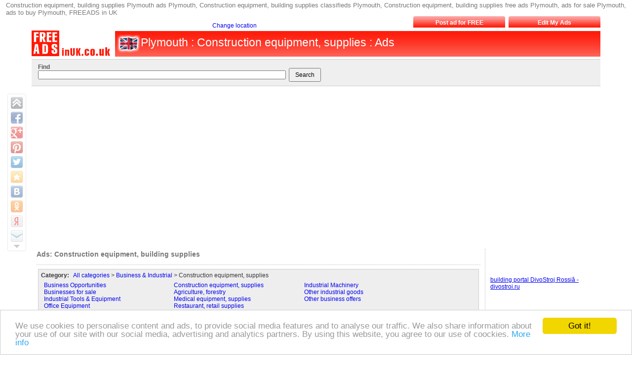

--- FILE ---
content_type: text/html; charset=UTF-8
request_url: http://plymouth.freeadsinuk.co.uk/en-i-classifieds-i-category-i-construction-equipment-i-p.html
body_size: 8186
content:

<?xml version="1.0" encoding="utf-8"?>
<!DOCTYPE html PUBLIC "-//W3C//DTD XHTML 1.1//EN" "http://www.w3.org/TR/xhtml11/DTD/xhtml11.dtd">
<html lang="en">
<head>
<title>Construction equipment, building supplies Plymouth ads Plymouth, Construction equipment, building supplies classifieds Plymouth, Construction equipment, building supplies free ads Plymouth, ads for sale Plymouth, ads to buy Plymouth, FREEADS in UK</title>
<meta name="description" content="Free classifieds Construction equipment, building supplies Plymouth, free ads for sale Construction equipment, building supplies Plymouth, ads to buy Plymouth, ads to rent in Plymouth, for sale Plymouth. Construction equipment, building supplies Plymouth ads Plymouth, Construction equipment, building supplies classifieds Plymouth, Construction equipment, building supplies free ads Plymouth, ads for sale Plymouth, ads to buy Plymouth, FREEADS in UK"/>
<meta name="keywords" content="Construction equipment, building supplies, Plymouth, Plymouth classifieds, Plymouth ads, Plymouth classified ads, for sale Plymouth,  Plymouth free ads,  classifieds, ads, classified ads, for sale, free ads, buy, to buy, rent"/>
<meta name="title" content="Construction equipment, building supplies Plymouth ads Plymouth, Construction equipment, building supplies classifieds Plymouth, Construction equipment, building supplies free ads Plymouth, ads for sale Plymouth, ads to buy Plymouth, FREEADS in UK" /> 
<meta name="publisher" content="ABTSolutions.net"/>
<meta name="author" content="ABTSolutions.net"/>
<meta name="copyright" content="FREEADS in UK" />
<meta name="Classification" content="General" />
<meta name="rating" content="General" />
<meta name="distribution" content="Global" />
<meta name="robots" content="all" />
<meta name="revisit-after" content="10 days" />
<meta name="Cache-Control" content="no-cache, must-revalidate"/>
<meta http-equiv="Content-Type" content="text/html; charset=utf-8">
<meta http-equiv="content-language" CONTENT="en">
<meta name="viewport" content="width=device-width, initial-scale=1.0, maximum-scale=1.0, user-scalable=no" />

<link href="http://plymouth.freeadsinuk.co.uk/templates/front/layouts/default/css/main.css" rel="stylesheet" type="text/css" />
<link href="http://plymouth.freeadsinuk.co.uk/templates/front/layouts/default/css/layout.css" rel="stylesheet" type="text/css" />
<link href="http://plymouth.freeadsinuk.co.uk/templates/front/layouts/default/css/content.css" rel="stylesheet" type="text/css" />
<link rel="shortcut icon" type="image/x-icon" href="http://plymouth.freeadsinuk.co.uk/favicon.ico" />
<link rel='alternate' type='application/rss+xml' title='FREEADS in UK' href='http://plymouth.freeadsinuk.co.uk/en-i-classifieds-i-category-i-construction-equipment-i-rss.xml' />

<script language="JavaScript1.2" src="http://plymouth.freeadsinuk.co.uk/templates/front/js/en/cms.js"></script>
<script type="text/javascript" src="http://plymouth.freeadsinuk.co.uk/templates/front/js/share2.js"></script>

<script async src="https://pagead2.googlesyndication.com/pagead/js/adsbygoogle.js"></script>
<script>
(adsbygoogle = window.adsbygoogle || []).push({
google_ad_client: "pub-8732363511603778",
enable_page_level_ads: true
});
</script> 

</head>

<body bgcolor="#FFFFFF">

<h1 class="topHeader">Construction equipment, building supplies Plymouth ads Plymouth, Construction equipment, building supplies classifieds Plymouth, Construction equipment, building supplies free ads Plymouth, ads for sale Plymouth, ads to buy Plymouth, FREEADS in UK</h1>
<div id="header">
<div align="center">

<table width="90%"  border="0" cellspacing="0" cellpadding="0">
	<tr>
		<td colspan="3" align="right">
			<div id="headermenu"><table width="100%" border="0" cellspacing="0" cellpadding="0"><tr><td>
<table border="0" cellspacing="0" cellpadding="0" align="right" class="headerbar">
	<tr>
	<td align="right" valign="bottom" nowrap="nowrap" width="380">
	<a href="http://www.freeadsinuk.co.uk" class="headerlink">Change location</a>&nbsp;&nbsp;&nbsp;        		</td>
	<td width="20">&nbsp;</td>
	
	
		<td width="7">&nbsp;</td>
		<td width="3" align="right"><img src="http://plymouth.freeadsinuk.co.uk/templates/front/layouts/default/images/topbutton-left.gif" height="23" border="0" width="3" /></td>
		<td align="center" nowrap="nowrap" width="180" class="headermenuitem" ><a href="http://plymouth.freeadsinuk.co.uk/en-i-add.html">Post ad for FREE</a></td>
		<td width="3" align="left"><img src="http://plymouth.freeadsinuk.co.uk/templates/front/layouts/default/images/topbutton-right.gif" height="23" border="0" width="3" /></td>
		
		 
 
 	
		<td width="7">&nbsp;</td>
		<td width="3" align="right"><img src="http://plymouth.freeadsinuk.co.uk/templates/front/layouts/default/images/topbutton-left.gif" height="23" border="0" width="3" /></td>
		<td align="center" nowrap="nowrap" width="180" class="headermenuitem" ><a href="http://plymouth.freeadsinuk.co.uk/en-i-myhome.html">Edit My Ads</a></td>
		<td width="3" align="left"><img src="http://plymouth.freeadsinuk.co.uk/templates/front/layouts/default/images/topbutton-right.gif" height="23" border="0" width="3" /></td>
		
		 
 
  </tr></table></td></tr></table>
</div>
		</td>
	</tr>
  <tr>
    <td width="10%"  valign="top"><a href="http://plymouth.freeadsinuk.co.uk/"><img src="http://plymouth.freeadsinuk.co.uk/content/root/owners/i20090412161546-free-ads-uk.gif" border="0" alt="Construction equipment, building supplies Plymouth ads Plymouth, Construction equipment, building supplies classifieds Plymouth, Construction equipment, building supplies free ads Plymouth, ads for sale Plymouth, ads to buy Plymouth, FREEADS in UK" /></a></td>
    <td width="1%">&nbsp;</td>
    <td width="89%" valign="middle" nowrap="nowrap">
		<div id="searchline">
			<img src="http://plymouth.freeadsinuk.co.uk/templates/front/layouts/default//images/flags/flag_header_freeadsinuk.co.uk.gif" width="52" height="52"  align="left" alt = "FREEADS in UK" title="freeads in uk" /><h2>Plymouth : Construction equipment, supplies : Ads</h2>
		</div>	
	</td>
  </tr>
</table>
</div>
</div>
<div align="center">
<div id="headersearchline">
<table width="90%"  border="0" cellspacing="0" cellpadding="0">
  <tr>
    <td><div id="topmenu"><div id="topmenuInside">		<div class="searchform">
			<form name="searchForm" method="post">
				<input type="hidden" name="SID" value="classifieds" />
				<input type="hidden" name="pageMethod" value="post" />
				<input type="hidden" name="category" value="top" />
				<input type="hidden" name="location" value="" />
                <input type="hidden" name="page" value="1" />  
								<table width="100%"  border="0" cellspacing="0" cellpadding="3">
				  <tr>
					<td width="30%">
                                        <b>Find</b><br/>
					<input type="text" name="what" size="70" value="" />
					</td>
															<td width="20%" align="left">&nbsp;<br/><input type="submit" name="goSearch" value="&nbsp;&nbsp;Search&nbsp;&nbsp;" /></td>
                    <td width="10%" align="right">
                    <br/>
                    <!-- AddThis Button BEGIN -->
                        <!-- AddThis Button END -->
            
                    </td>
                    <td width="35%" align="left"><br/></td> 
				  </tr>
				</table>
			</form>
		</div>
	</div></div></td>
  </tr>
  	  <tr>
	      <td class="topadcode">
	        			<div class="adcode" >
			<script async src="//pagead2.googlesyndication.com/pagead/js/adsbygoogle.js"></script>
<!-- freeadsincanada.com - header mobile -->
<ins class="adsbygoogle"
     style="display:block"
     data-ad-client="ca-pub-8732363511603778"
     data-ad-slot="3808651696"
     data-ad-format="auto"></ins>
<script>
(adsbygoogle = window.adsbygoogle || []).push({});
</script>			</div>
			      </td>
	  </tr>
	  
</table>
</div>

<div id="content">
	<table cellpadding="10" cellspacing="10" width="100%" align="center" class="contenttable">
		<tr>
																		<td valign="top" id="column2">
				<!-- start column 2  -->
												


			<div class="box">
			<div class="boxheader"><b>Ads: Construction equipment, building supplies</b></div>
			<div class="boxcontent">
<div class="quicksearchform">
	<div class="searchformcategories">
	<b>Category:</b> &nbsp;&nbsp;<a href="http://plymouth.freeadsinuk.co.uk/en-i-classifieds-i-category-i-top-i-p.html">All categories</a>
 		> 
	<a href="http://plymouth.freeadsinuk.co.uk/en-i-classifieds-i-category-i-business-industrial-i-p.html">Business & Industrial</a> >  Construction equipment, supplies 		 <br/> 
				<table border="0" cellspacing="1" cellpadding="5" width="90%">
			<tr><td valign="top" width="25%">
								<a href="http://plymouth.freeadsinuk.co.uk/en-i-classifieds-i-category-i-business-opportunities-i-p.html">Business Opportunities</a><br/>											<a href="http://plymouth.freeadsinuk.co.uk/en-i-classifieds-i-category-i-businesses-for-sale-i-p.html">Businesses for sale</a><br/>											<a href="http://plymouth.freeadsinuk.co.uk/en-i-classifieds-i-category-i-business-industrial-equipment-i-p.html">Industrial Tools & Equipment</a><br/>											<a href="http://plymouth.freeadsinuk.co.uk/en-i-classifieds-i-category-i-business-industrial-office-equipment-i-p.html">Office Equipment</a><br/>			</td><td valign="top" width="25%">								<a href="http://plymouth.freeadsinuk.co.uk/en-i-classifieds-i-category-i-construction-equipment-i-p.html">Construction equipment, supplies</a><br/>											<a href="http://plymouth.freeadsinuk.co.uk/en-i-classifieds-i-category-i-agriculture-forestry-i-p.html">Agriculture, forestry</a><br/>											<a href="http://plymouth.freeadsinuk.co.uk/en-i-classifieds-i-category-i-medical-equipment-supplies-i-p.html">Medical equipment, supplies</a><br/>											<a href="http://plymouth.freeadsinuk.co.uk/en-i-classifieds-i-category-i-restaurant-retail-i-p.html">Restaurant, retail supplies</a><br/>			</td><td valign="top" width="25%">								<a href="http://plymouth.freeadsinuk.co.uk/en-i-classifieds-i-category-i-business-industrial-industrial-machinery-i-p.html">Industrial Machinery</a><br/>											<a href="http://plymouth.freeadsinuk.co.uk/en-i-classifieds-i-category-i-business-industrial-other-i-p.html">Other industrial goods</a><br/>											<a href="http://plymouth.freeadsinuk.co.uk/en-i-classifieds-i-category-i-business-other-i-p.html">Other business offers</a><br/>							
			</td></tr>
			</table>
	
	</div>
	<div class="searchformfield">
	<b>Location:</b> 									 						<a href="http://uk.freeadsinuk.co.uk/">United Kingdom</a> > 										 Plymouth 							
	 <a href="javascript:ff('locationlinks')">[Change location]</a> <br/>  
	<div id="locationlinks" name="locationlinks" style="display:none">									 						<a href="http://aberdeen.freeadsinuk.co.uk">Aberdeen</a>, 										<a href="http://barnsley.freeadsinuk.co.uk">Barnsley</a>, 										<a href="http://bath.freeadsinuk.co.uk">Bath</a>, 										<a href="http://belfast.freeadsinuk.co.uk">Belfast</a>, 										<a href="http://birmingham-uk.freeadsinuk.co.uk">Birmingham</a>, 										<a href="http://blackburn.freeadsinuk.co.uk">Blackburn</a>, 										<a href="http://blackpool.freeadsinuk.co.uk">Blackpool</a>, 										<a href="http://bolton.freeadsinuk.co.uk">Bolton</a>, 										<a href="http://bournemouth.freeadsinuk.co.uk">Bournemouth</a>, 										<a href="http://bradford.freeadsinuk.co.uk">Bradford</a>, 										<a href="http://brighton.freeadsinuk.co.uk">Brighton</a>, 										<a href="http://bristol.freeadsinuk.co.uk">Bristol</a>, 										<a href="http://bromley.freeadsinuk.co.uk">Bromley</a>, 										<a href="http://cambridge.freeadsinuk.co.uk">Cambridge</a>, 										<a href="http://canterbury.freeadsinuk.co.uk">Canterbury</a>, 										<a href="http://cardiff.freeadsinuk.co.uk">Cardiff</a>, 										<a href="http://carlisle.freeadsinuk.co.uk">Carlisle</a>, 										<a href="http://chelmsford.freeadsinuk.co.uk">Chelmsford</a>, 										<a href="http://chester.freeadsinuk.co.uk">Chester</a>, 										<a href="http://colchester.freeadsinuk.co.uk">Colchester</a>, 										<a href="http://coventry.freeadsinuk.co.uk">Coventry</a>, 										<a href="http://crewe.freeadsinuk.co.uk">Crewe</a>, 										<a href="http://croydon.freeadsinuk.co.uk">Croydon</a>, 										<a href="http://darlington.freeadsinuk.co.uk">Darlington</a>, 										<a href="http://dartford.freeadsinuk.co.uk">Dartford</a>, 										<a href="http://derby.freeadsinuk.co.uk">Derby</a>, 										<a href="http://doncaster.freeadsinuk.co.uk">Doncaster</a>, 										<a href="http://dorchester.freeadsinuk.co.uk">Dorchester</a>, 										<a href="http://dudley.freeadsinuk.co.uk">Dudley</a>, 										<a href="http://dumfries.freeadsinuk.co.uk">Dumfries</a>, 										<a href="http://dundee.freeadsinuk.co.uk">Dundee</a>, 										<a href="http://durham.freeadsinuk.co.uk">Durham</a>, 										<a href="http://edinburgh.freeadsinuk.co.uk">Edinburgh</a>, 										<a href="http://enfield.freeadsinuk.co.uk">Enfield</a>, 										<a href="http://exeter.freeadsinuk.co.uk">Exeter</a>, 										<a href="http://falkirk.freeadsinuk.co.uk">Falkirk</a>, 										<a href="http://galashiels.freeadsinuk.co.uk">Galashiels</a>, 										<a href="http://glasgow.freeadsinuk.co.uk">Glasgow</a>, 										<a href="http://gloucester.freeadsinuk.co.uk">Gloucester</a>, 										<a href="http://guildford.freeadsinuk.co.uk">Guildford</a>, 										<a href="http://halifax.freeadsinuk.co.uk">Halifax</a>, 										<a href="http://harrogate.freeadsinuk.co.uk">Harrogate</a>, 										<a href="http://harrow.freeadsinuk.co.uk">Harrow</a>, 										<a href="http://hemel-hempstead.freeadsinuk.co.uk">Hemel Hempstead</a>, 										<a href="http://hereford.freeadsinuk.co.uk">Hereford</a>, 										<a href="http://huddersfield.freeadsinuk.co.uk">Huddersfield</a>, 										<a href="http://hull.freeadsinuk.co.uk">Hull</a>, 										<a href="http://ilford.freeadsinuk.co.uk">Ilford</a>, 										<a href="http://inverness.freeadsinuk.co.uk">Inverness</a>, 										<a href="http://ipswich.freeadsinuk.co.uk">Ipswich</a>, 										<a href="http://kilmarnock.freeadsinuk.co.uk">Kilmarnock</a>, 										<a href="http://kingston.freeadsinuk.co.uk">Kingston upon Thames</a>, 										<a href="http://kirkcaldy.freeadsinuk.co.uk">Kirkcaldy</a>, 										<a href="http://kirkwall.freeadsinuk.co.uk">Kirkwall</a>, 										<a href="http://lancaster-uk.freeadsinuk.co.uk">Lancaster</a>, 										<a href="http://leeds.freeadsinuk.co.uk">Leeds</a>, 										<a href="http://leicester.freeadsinuk.co.uk">Leicester</a>, 										<a href="http://lerwick.freeadsinuk.co.uk">Lerwick</a>, 										<a href="http://lincoln-uk.freeadsinuk.co.uk">Lincoln</a>, 										<a href="http://liverpool.freeadsinuk.co.uk">Liverpool</a>, 										<a href="http://llandrindod-wells.freeadsinuk.co.uk">Llandrindod Wells</a>, 										<a href="http://llandudno.freeadsinuk.co.uk">Llandudno</a>, 										<a href="http://london.freeadsinuk.co.uk">London</a>, 										<a href="http://luton.freeadsinuk.co.uk">Luton</a>, 										<a href="http://manchester.freeadsinuk.co.uk">Manchester</a>, 										<a href="http://medway.freeadsinuk.co.uk">Medway</a>, 										<a href="http://middlesbrough.freeadsinuk.co.uk">Middlesbrough</a>, 										<a href="http://miltonkeynes.freeadsinuk.co.uk">Miltonkeynes</a>, 										<a href="http://motherwell.freeadsinuk.co.uk">Motherwell</a>, 										<a href="http://newcastle.freeadsinuk.co.uk">Newcastle</a>, 										<a href="http://newport.freeadsinuk.co.uk">Newport</a>, 										<a href="http://northampton.freeadsinuk.co.uk">Northampton</a>, 										<a href="http://norwich.freeadsinuk.co.uk">Norwich</a>, 										<a href="http://nottingham.freeadsinuk.co.uk">Nottingham</a>, 										<a href="http://oldham.freeadsinuk.co.uk">Oldham</a>, 										<a href="http://oxford.freeadsinuk.co.uk">Oxford</a>, 										<a href="http://paisley.freeadsinuk.co.uk">Paisley</a>, 										<a href="http://perth-uk.freeadsinuk.co.uk">Perth</a>, 										<a href="http://peterborough.freeadsinuk.co.uk">Peterborough</a>, 										<a href="http://plymouth.freeadsinuk.co.uk">Plymouth</a>, 										<a href="http://portsmouth.freeadsinuk.co.uk">Portsmouth</a>, 										<a href="http://preston.freeadsinuk.co.uk">Preston</a>, 										<a href="http://reading.freeadsinuk.co.uk">Reading</a>, 										<a href="http://redhill.freeadsinuk.co.uk">Redhill</a>, 										<a href="http://richmond-uk.freeadsinuk.co.uk">Richmond</a>, 										<a href="http://romford.freeadsinuk.co.uk">Romford</a>, 										<a href="http://rotherham.freeadsinuk.co.uk">Rotherham</a>, 										<a href="http://salisbury.freeadsinuk.co.uk">Salisbury</a>, 										<a href="http://sheffield.freeadsinuk.co.uk">Sheffield</a>, 										<a href="http://shrewsbury.freeadsinuk.co.uk">Shrewsbury</a>, 										<a href="http://slough.freeadsinuk.co.uk">Slough</a>, 										<a href="http://southall.freeadsinuk.co.uk">Southall</a>, 										<a href="http://southampton.freeadsinuk.co.uk">Southampton</a>, 										<a href="http://southend.freeadsinuk.co.uk">Southend</a>, 										<a href="http://stalbans.freeadsinuk.co.uk">Stalbans</a>, 										<a href="http://stevenage.freeadsinuk.co.uk">Stevenage</a>, 										<a href="http://stockport.freeadsinuk.co.uk">Stockport</a>, 										<a href="http://stoke.freeadsinuk.co.uk">Stoke</a>, 										<a href="http://sunderland.freeadsinuk.co.uk">Sunderland</a>, 										<a href="http://sutton.freeadsinuk.co.uk">Sutton</a>, 										<a href="http://swansea.freeadsinuk.co.uk">Swansea</a>, 										<a href="http://swindon.freeadsinuk.co.uk">Swindon</a>, 										<a href="http://taunton.freeadsinuk.co.uk">Taunton</a>, 										<a href="http://telford.freeadsinuk.co.uk">Telford</a>, 										<a href="http://torquay.freeadsinuk.co.uk">Torquay</a>, 										<a href="http://truro.freeadsinuk.co.uk">Truro</a>, 										<a href="http://tunbridge.freeadsinuk.co.uk">Tunbridge</a>, 										<a href="http://wakefield.freeadsinuk.co.uk">Wakefield</a>, 										<a href="http://walsall.freeadsinuk.co.uk">Walsall</a>, 										<a href="http://warrington.freeadsinuk.co.uk">Warrington</a>, 										<a href="http://watford.freeadsinuk.co.uk">Watford</a>, 										<a href="http://wigan.freeadsinuk.co.uk">Wigan</a>, 										<a href="http://wolverhampton.freeadsinuk.co.uk">Wolverhampton</a>, 										<a href="http://worcester.freeadsinuk.co.uk">Worcester</a>, 										<a href="http://york.freeadsinuk.co.uk">York</a>					
							
			

</div>
	</div>
    <form name="detailedSearchForm" method="post" >
    <div class="searchformfield">
			<b>Ad type:</b> <select name="offertype" style="width:130px" ><option value="" selected>Any</option><option value="ad">Offering</option><option value="tender">Wanted</option><option value="offer">Company sale offer</option><option value="shoffer">Second hand shop offer</option><option value="ecom">Ecommerce shop offer</option></select>			<b>Pictures only?:</b> <select name="imagesfilter" style="width:70px" ><option value="" selected>Any</option><option value="N">No</option><option value="Y">Yes</option></select>		<input type="hidden" name="SID" value="classifieds" />
	    <input type="hidden" name="page" value="1" />
     <input type="hidden" name="pagesMethod" value="post" />    
	<input type="hidden" name="location" value="plymouth" />
	<input type="hidden" name="category" value="construction-equipment" />

	<input type="hidden" name="date" value="" />
	<input type="hidden" name="what" value="" />
	<input type="hidden" name="where" value="" />
    
					
	&nbsp;&nbsp;<input type="text" name="pricemin" value="Price from" size="10" style="width:70px" onFocus="document.detailedSearchForm.pricemin.value='';" /> - <input type="text" name="pricemax" style="width:70px" value="to" size="10" onFocus="document.detailedSearchForm.pricemax.value='';" /> &nbsp;&nbsp;<input type="submit" name="goFilter" value="Filter" / >
	</div>
		
		</form>
</div>	

<p>Find free classified ads for <b>Construction equipment, building supplies</b> for sale and to buy in <b>Plymouth</b>. Shown below are classifieds for <b>Construction equipment, building supplies</b>. Please use search box above to find other items in Construction equipment, building supplies Plymouth or look at the <b>Plymouth</b> for neighboring places in the locality.</p>
<p align="center"><br/>
		<a href="http://plymouth.freeadsinuk.co.uk/en-i-add-i-category-i-construction-equipment-i-p.html"  class="addlink">Post FREE ads for Construction equipment, building supplies</a>
</p>




<br/>
	
								<div class="orderByRow">
			<form name="goSortingOrderBy" method="post">
				<input type="hidden" name="SID" value="classifieds" />
				<input type="hidden" name="page" value="" />
				<input type="hidden" name="next" value="" />
				<input type="hidden" name="pagesMethod" value="post" />
				<input type="hidden" name="category" value="construction-equipment" />
<input type="hidden" name="p" value="" />
<input type="hidden" name="location" value="plymouth" />
<input type="hidden" name="ResourceCategoryGroup" value="ad" />
<input type="hidden" name="contenttype" value="ResourceOffer" />
<input type="hidden" name="PageTitle" value="" />
<input type="hidden" name="PageName" value="" />
<input type="hidden" name="SectionGroupCode" value="" />
<input type="hidden" name="treeType" value="" />
<input type="hidden" name="ResourceTemplate" value="offers" />
<input type="hidden" name="filterMode" value="" />
				<a href="http://plymouth.freeadsinuk.co.uk/en-i-classifieds-i-category-i-construction-equipment-i-rss.xml" target="_blank"><img src="http://plymouth.freeadsinuk.co.uk/templates/front/layouts/default/images/icons/rss.jpg" width="15" height="15" /></a>&nbsp;&nbsp;&nbsp;Order by <select name="orderby" onChange="submit();"  style="width:200px" ><option value="TimeCreated_DESC">Newest first</option><option value="TimeCreated_ASC">Oldest first</option><option value="ResourceOfferPrice_ASC">Cheapest first</option><option value="ResourceOfferPrice_DESC">Expensive first</option></select>                
			</form>
			</div>
						<div class="pages">
                                <b>Results found: 1</b>			</div>
			            <div class="offersList">
			 			                                  	
				<div class="offer">
														<strong><a href="http://plymouth.freeadsinuk.co.uk/en-i-offer-i-id-i-2707084-i-complete-works.html"  title="Complete Works" >Complete Works</a></strong>
					<div class="source">
					                                        26-09-2018 07:56                                                                                 
                    </div>
									
					<a href="http://plymouth.freeadsinuk.co.uk/en-i-classifieds-i-category-i-construction-equipment-i-p.html">Offering: Construction equipment, building supplies</a> in <a href="http://plymouth.freeadsinuk.co.uk/en-i-classifieds-i-category-i-construction-equipment-i-p.html">United Kingdom, Plymouth</a>					... <a href="http://plymouth.freeadsinuk.co.uk/en-i-offer-i-id-i-2707084-i-complete-works.html">View detailed</a> ...

					
												                        <div class="imageslist" id="image2707084"><a href="http://plymouth.freeadsinuk.co.uk/en-i-offer-i-id-i-2707084-i-complete-works.html"  title="Complete Works"><img src="http://plymouth.freeadsinuk.co.uk/content/root/users/2018/20180926/visitor/images/201809/i20180926075545-logo.png" class="image" alt="Complete Works" border="0"  onError="this.src='http://plymouth.freeadsinuk.co.uk/content/root/images/settings/20080217013650-noimage.gif';"  /></a></div>
                        												<p>Address:
20a Ford Hill
Plymouth,  Devon
PL2 1HN
United Kingdom

Phone:
01752 559928

Mail:
completeworks@btinternet.com

Website:
www.completeworks-plymouth.com/kitchens

Complete Works Plymouth Ltd is an experienced and reputable building team in Plymouth that you can count on for premier home improvements that delivers top quality workmanship that is built to last.</p>
											
		
										<div class="clear">&nbsp;</div>
									</div>
                								
			 				
									<div class="adcode" >
			<script type="text/javascript"><!--
google_ad_client = "pub-8732363511603778";
/* 336x280, created 10/23/10 */
google_ad_slot = "1374071904";
google_ad_width = 336;
google_ad_height = 280;
//-->
</script>
<script type="text/javascript"
src="http://pagead2.googlesyndication.com/pagead/show_ads.js">
</script>			</div>
			
						
			</div>
            <div class="pages">
                <b>Results found: 1</b>			</div>
						<p><div align="center">
			<a href="http://www.oodle.com/" target="_blank"><b>Additional classifieds via Oodle</b></a>			<br/><br/>
                <a href="http://www.addtoany.com/subscribe?linkurl=http://plymouth.freeadsinuk.co.uk/en-i-classifieds-i-category-i-construction-equipment-i-rss.xml&linkname=FREEADS in UK" alt="Subscribe using any feed reader!" target="_blank"><img src="http://s7.addthis.com/static/btn/lg-rss-2-en.gif" width="125" height="16" alt="Subscribe" style="border:0"/></a>&nbsp;&nbsp;&nbsp;<a href="http://plymouth.freeadsinuk.co.uk/en-i-classifieds-i-category-i-construction-equipment-i-rss.xml" target="_blank"><img src="http://plymouth.freeadsinuk.co.uk/templates/front/layouts/default/images/icons/rss.jpg" width="15" height="15" /></a>
			
                
							</div>
			</p>
	

<hr size="1" />
<p><b>United Kingdom</b> free classified ads for <b>Construction equipment, building supplies, Plymouth</b>, Construction equipment, building supplies free ads Plymouth, <b>Construction equipment, building supplies for sale</b> Plymouth, Construction equipment, building supplies to buy in <b>Plymouth</b>.
<br/>
This page is a listing of classified ads for <b>Construction equipment, building supplies</b> category in  <b>Plymouth</b>. This section includes classifieds for sale and to buy in Plymouth.
<br/><br/>
If you posted an ad on this section before please use <a href="http://www.freeadsinuk.co.uk/en-i-myhome.html">Edit my ads</a> button to change or cancel your advertisement.
<br/><br/>
You also can advertise your website in our Plymouth websites directory. It is easy and fast to add your website in the directory. <a href="http://www.freeadsinuk.co.uk/en-i-addWebSite">Click here to add your website in our Plymouth directory</a>
</p>



			</div>
		</div>

				
			
				<!-- end column 2  -->				
			</td>
			<td valign="top" id="column3">
				<!-- start column 3  -->
				                
                			<div class="adcode" >
			<br><br><br><br><a rel='nofollow' href="http://www.divostroi.ru/" target="_blank"> building portal DivoStroj Rossiâ - divostroi.ru </ a><br><br><br>			</div>
						<div align="center">

 


</div>

                                <br/><br/>
                <div align="center"> 
                Our button:<br/>
                <a href="http://plymouth.freeadsinuk.co.uk/"><img src="http://plymouth.freeadsinuk.co.uk/content/banners/freeads.gif" alt="FREEADS in UK" /></a>
                <br/><br/>
                <a href="javascript://" onclick="ff('WebSiteButton')">Button code</a><br/>
                <div id="WebSiteButton" name="WebSiteButton" style="display:none">
                <form name="WebSiteButtonForm">
                <textarea cols="20" rows="4"><a href="http://plymouth.freeadsinuk.co.uk/"><img src="http://plymouth.freeadsinuk.co.uk/content/banners/freeads.gif" alt="FREEADS in UK" /></a></textarea>
                </form>
                </div>
                </div>  
                              	
				<!-- end column 3  -->
				<br />

							</td>
		</tr>
	</table>
</div>
      <div class="footeradcode">
        			<div class="adcode" >
			<script async src="//pagead2.googlesyndication.com/pagead/js/adsbygoogle.js"></script>
<ins class="adsbygoogle"
     style="display:block"
     data-ad-format="autorelaxed"
     data-ad-client="ca-pub-8732363511603778"
     data-ad-slot="5564586494"></ins>
<script>
     (adsbygoogle = window.adsbygoogle || []).push({});
</script>			</div>
		      </div>
 	
<div id="footer">
	<br/>
    <br/> 
	 
									
						 <a href="http://www.freeadsinuk.co.uk/en-i-privacy.html"> 						Privacy						</a>
									 &nbsp; &nbsp;
									
						 <a href="http://www.freeadsinuk.co.uk/en-i-contacts.html"> 						Contacts						</a>
									 &nbsp; &nbsp;
									
						 <a href="http://www.freeadsinuk.co.uk/en-i-sitemap.html"> 						Sitemap						</a>
									 &nbsp; &nbsp;
			 	<br/><br/>
         <br/>   
	&copy; FREEADS in UK, 2026    <br/><br/>
    	<br/><br/>
	Construction equipment, building supplies Plymouth ads Plymouth, Construction equipment, building supplies classifieds Plymouth, Construction equipment, building supplies free ads Plymouth, ads for sale Plymouth, ads to buy Plymouth, FREEADS in UK. Find here ads for sale, to buy and rent in Plymouth. Goods for sale in Plymouth, vehicles for sale in Plymouth, Plymouth real estate for sale, Plymouth property for sale, property for rent in Plymouth, business ads in Plymouth, Plymouth business classifieds, services in Plymouth, Plymouth services ads, jobs in Plymouth, pets for sale in Plymouth, Plymouth dating, Plymouth cars for sale.	<br/>
    	
</div>
<div class="share42init" data-margin="15" data-top1="190" data-path="http://plymouth.freeadsinuk.co.uk/templates/front/layouts/default/images/share/" data-title="Construction equipment, building supplies Plymouth ads Plymouth, Construction equipment, building supplies classifieds Plymouth, Construction equipment, building supplies free ads Plymouth, ads for sale Plymouth, ads to buy Plymouth, FREEADS in UK" data-image="http://plymouth.freeadsinuk.co.uk/content/root/owners/i20090412161546-free-ads-uk.gif"></div>


<script type="text/javascript">
var gaJsHost = (("https:" == document.location.protocol) ? "https://ssl." : "http://www.");
document.write(unescape("%3Cscript src='" + gaJsHost + "google-analytics.com/ga.js' type='text/javascript'%3E%3C/script%3E"));
</script>
<script type="text/javascript">
try {
var pageTracker = _gat._getTracker("UA-10739670-10");
pageTracker._setDomainName(".freeadsinuk.co.uk");
pageTracker._trackPageview();
} catch(err) {}</script>


<!-- Start of StatCounter Code -->
<script type="text/javascript">
var sc_project=5151830; 
var sc_invisible=1; 
var sc_partition=57; 
var sc_click_stat=1; 
var sc_security="0f63772d"; 
</script>

<script type="text/javascript"
src="http://www.statcounter.com/counter/counter.js"></script><noscript><div
class="statcounter"><a rel='nofollow' title="profile counter"
href="http://www.statcounter.com/free_profile_counter.html"
target="_blank"><img class="statcounter"
src="http://c.statcounter.com/5151830/0/0f63772d/1/"
alt="profile counter" ></a></div></noscript>
<!-- End of StatCounter Code -->

<!-- Begin Cookie Consent -->
<script type="text/javascript">
	window.cookieconsent_options = {"message":"We use cookies to personalise content and ads, to provide social media features and to analyse our traffic. We also share information about your use of our site with our social media, advertising and analytics partners. By using this website, you agree to our use of coockies.","dismiss":"Got it!","learnMore":"More info","link":"/en-i-contacts-i-mode-i-privacy.html","theme":"light-bottom"};
</script>
<script type="text/javascript" src="/templates/front/js/cookc.js"></script>

<!-- abtmonitor12345 --><!-- freeadsmonitor -->
<!-- abtmonitor12345 -->
<script type="text/javascript" src="http://apis.google.com/js/plusone.js">
  {lang: 'en'}
</script>

</body>


</html>

--- FILE ---
content_type: text/html; charset=utf-8
request_url: https://www.google.com/recaptcha/api2/aframe
body_size: 268
content:
<!DOCTYPE HTML><html><head><meta http-equiv="content-type" content="text/html; charset=UTF-8"></head><body><script nonce="ZnQ7GO9-EsO8Qz1_27GLVQ">/** Anti-fraud and anti-abuse applications only. See google.com/recaptcha */ try{var clients={'sodar':'https://pagead2.googlesyndication.com/pagead/sodar?'};window.addEventListener("message",function(a){try{if(a.source===window.parent){var b=JSON.parse(a.data);var c=clients[b['id']];if(c){var d=document.createElement('img');d.src=c+b['params']+'&rc='+(localStorage.getItem("rc::a")?sessionStorage.getItem("rc::b"):"");window.document.body.appendChild(d);sessionStorage.setItem("rc::e",parseInt(sessionStorage.getItem("rc::e")||0)+1);localStorage.setItem("rc::h",'1768988916159');}}}catch(b){}});window.parent.postMessage("_grecaptcha_ready", "*");}catch(b){}</script></body></html>

--- FILE ---
content_type: text/css
request_url: http://plymouth.freeadsinuk.co.uk/templates/front/layouts/default/css/layout.css
body_size: 1196
content:
/* @media screen
{ */
	#header {
		font-size:100%;
		padding: 0px 0px 3px 0px;
		min-width:900px;
	}
	#headersearchline {
		padding: 0px 0px 0px 0px;
		min-width:900px;
	}	
	
	#searchline h2 {
		font-size:130%;
		color:#FFFFFF;
		font-weight:normal;
		padding:10px 5px 0px 5px;
		margin-left:10	px;
	}
	#searchline {
		font-size:150%;
		font-weight:bold;
		height:52px;
		margin:0px;
		padding: 0px 0px 0px 0px;
		white-space:nowrap;
		background-image:url(../images/bg-header.gif);
		color:#FFFFFF;
		font-weight:bold;
		
	}
	
	#searchline a {
		color:#FFFFFF;
	}


#searchline h1{display: inline; line-height: 50px; }    

	#topmenu {
		font-size:80%;
		width: 100%;
		margin:0px;
		padding:0px;
		background-color:#EFEFEF;
		border-bottom:1px solid #CCCCCC;
		border-top:1px solid #CCCCCC;
		white-space:nowrap;
		font-weight:normal;
	}	

	#topmenuInside {
		padding: 0px 5px 5px 10px;
	}	

	#topmenu a{
		font-weight:bold;
	}

	#topmenu a.currentsection{
		color:#FF3300;
	}

	#locationsmenu {
		font-size:65%;
		width: 100%;
		margin:0px;
		padding: 5px 5px 5px 10px;
		background-color:#FFFFFF;
		display: table;
		border-bottom:1px solid #CCCCCC;
		font-weight:normal;
	}	

	#locationsmenu a{
		font-weight:normal;
	}


	#headermenu {
		padding: 0px 0px 3px 0px;
		white-space:nowrap;
		font-weight:normal;
		text-align:right;
	}
	
	#headermenu td .headermenuitem
	{
		text-align:center;
		font-size:12px;
	}	
	.headermenuitem {
		
		background-image:url(../images/topbutton-bg.gif);
		text-align:center;
		height:23px;
		white-space:nowrap;
		background-repeat:repeat-x;
	}
	
	#headermenu td.topmenuitems
	{
		text-align:right;
	}
		
	.headermenuitem a{
		color:#FFFFFF;
		font-weight:bold;
	}
	.headermenuitem a:visited{
		color:#FFFFFF;
		font-weight:bold;
	}	
	.headermenuitem a:hover{
		color:#FFFFFF;
		font-weight:bold;
		text-decoration:underline;
	}	
	
    a.headerlink
	{
		color:#0000EE;
		font-weight:normal;
	}
    a.headerlink:visited
	{
		color:#0000EE;
		font-weight:normal;
	}	

	#pathline {
		font-size:75%;
		width: 100%;
		margin:0px;
		padding:0px;
		font-weight:normal;
	}	

	#tpathlineInside {
		padding: 7px 5px 7px 10px;
	}	
	
	#pathline a{
		font-weight:bold;
	}
	

	#content {
		width: 90%;
		padding: 0px 50px 0px 50px;
		margin: 0px 0px 10px 0px;
		/*display: table;
		 border-bottom:1px solid #CCCCCC; */
	}
/*
	#column1, #column2, #column3 {
		display: table-cell !important;
		display: inline;
		vertical-align: top;
	}
*/	
	#column1  {
		width:20%;
		padding:0px 0px 0px 0px;
	}
	.contenttable {
		/* table-layout: fixed; */
	}
	#column2{	
		width:80%;
		padding:0px 5px 0px 0px;
	}

	#column3 {
		width:20%;
		padding:0px 0px 0px 10px;
		border-left:1px dotted #BBBBBB ;
	}

	#footer {
		font-size:70%;
		height:79;
		margin-left:0px;
		margin-top:0px;
		margin-bottom:0px;
		padding:5px 10px 5px 10px;
		font-weight:normal;
		border-top:1px solid #CCCCCC;
	}

	#content .box
	{
		width: 100%;
	}
	
	#content .boxheader
	{
		width: 100%;
		height:25px;
		padding: 3px 3px 3px 0px;
		background-color:#FFFFFF;
		white-space:nowrap;
	}
	#content .boxheader b
	{
		color:#777777;
		font-weight:normal;
		font-size:14px;
		font-weight:bold;
		padding: 0px 0px 0px 0px;
		margin: 2px 5px 2px 0px;
	}
	
	#content .boxcontent
	{
		width: 100%;
		padding: 3px 3px 3px 3px;
		margin-top:1px;
		margin-bottom:10px;
		border-top: 1px dotted #BBBBBB;
	}
	
	#topmenuintro {
		font-size:70%;
		width: 100%;
		margin:0px;
		padding: 15px 5px 15px 10px;
		background-color:#EFEFEF;
		display: table;
		border-bottom:1px solid #CCCCCC;
		font-weight:normal;
	}	

	#topmenuintro a{
		font-weight:bold;
	}
	
/*---Like bottons---*/
.share42init a {opacity: 0.5}
.share42init:hover a {opacity: 0.7}
.share42init a:hover {opacity: 1}
#share42 {
  padding: 6px 6px 0;
  background: #FFF;
  border: 1px solid #E9E9E9;
  border-radius: 4px;
}
#share42:hover {
  background: #F6F6F6;
  border: 1px solid #D4D4D4;
  box-shadow: 0 0 5px #DDD;
}



/* } */

--- FILE ---
content_type: application/x-javascript
request_url: http://plymouth.freeadsinuk.co.uk/templates/front/js/cookc.js
body_size: 2011
content:
!function(){if(!window.hasCookieConsent){window.hasCookieConsent=!0;var e="cookieconsent_options",t="update_cookieconsent_options",n="cookieconsent_dismissed",i="//s3.amazonaws.com/cc.silktide.com/";if(!(document.cookie.indexOf(n)>-1)){"function"!=typeof String.prototype.trim&&(String.prototype.trim=function(){return this.replace(/^\s+|\s+$/g,"")});var o,s={isArray:function(e){var t=Object.prototype.toString.call(e);return"[object Array]"==t},isObject:function(e){return"[object Object]"==Object.prototype.toString.call(e)},each:function(e,t,n,i){if(s.isObject(e)&&!i)for(var o in e)e.hasOwnProperty(o)&&t.call(n,e[o],o,e);else for(var r=0,c=e.length;c>r;r++)t.call(n,e[r],r,e)},merge:function(e,t){e&&s.each(t,function(t,n){s.isObject(t)&&s.isObject(e[n])?s.merge(e[n],t):e[n]=t})},bind:function(e,t){return function(){return e.apply(t,arguments)}},queryObject:function(e,t){var n,i=0,o=e;for(t=t.split(".");(n=t[i++])&&o.hasOwnProperty(n)&&(o=o[n]);)if(i===t.length)return o;return null},setCookie:function(e,t,n,i,o){n=n||365;var s=new Date;s.setDate(s.getDate()+n);var r=[e+"="+t,"expires="+s.toUTCString(),"path="+o||"/"];i&&r.push("domain="+i),document.cookie=r.join(";")},addEventListener:function(e,t,n){e.addEventListener?e.addEventListener(t,n):e.attachEvent("on"+t,n)}},r=function(){var e="data-cc-event",t="data-cc-if",n=function(e,t,i){return s.isArray(t)?s.each(t,function(t){n(e,t,i)}):void(e.addEventListener?e.addEventListener(t,i):e.attachEvent("on"+t,i))},i=function(e,t){return e.replace(/\{\{(.*?)\}\}/g,function(e,n){for(var i,o=n.split("||");token=o.shift();){if(token=token.trim(),'"'===token[0])return token.slice(1,token.length-1);if(i=s.queryObject(t,token))return i}return""})},o=function(e){var t=document.createElement("div");return t.innerHTML=e,t.children[0]},r=function(e,t,n){var i=e.parentNode.querySelectorAll("["+t+"]");s.each(i,function(e){var i=e.getAttribute(t);n(e,i)},window,!0)},c=function(t,i){r(t,e,function(e,t){var o=t.split(":"),r=s.queryObject(i,o[1]);n(e,o[0],s.bind(r,i))})},a=function(e,n){r(e,t,function(e,t){var i=s.queryObject(n,t);i||e.parentNode.removeChild(e)})};return{build:function(e,t){s.isArray(e)&&(e=e.join("")),e=i(e,t);var n=o(e);return c(n,t),a(n,t),n}}}(),c={options:{message:"This website uses cookies to ensure you get the best experience on our website. ",dismiss:"Got it!",learnMore:"More info",link:null,container:null,theme:"light-floating",domain:null,path:"/",expiryDays:365,markup:['<div class="cc_banner-wrapper {{containerClasses}}">','<div class="cc_banner cc_container cc_container--open">','<a href="#null" data-cc-event="click:dismiss" class="cc_btn cc_btn_accept_all">{{options.dismiss}}</a>','<p class="cc_message">{{options.message}} <a data-cc-if="options.link" class="cc_more_info" href="{{options.link || "#null"}}">{{options.learnMore}}</a></p>','<a class="cc_logo" target="_blank" href="http://silktide.com/cookieconsent">Cookie Consent plugin for the EU cookie law</a>',"</div>","</div>"]},init:function(){var t=window[e];t&&this.setOptions(t),this.setContainer(),this.options.theme?this.loadTheme(this.render):this.render()},setOptionsOnTheFly:function(e){this.setOptions(e),this.render()},setOptions:function(e){s.merge(this.options,e)},setContainer:function(){this.container=this.options.container?document.querySelector(this.options.container):document.body,this.containerClasses="",navigator.appVersion.indexOf("MSIE 8")>-1&&(this.containerClasses+=" cc_ie8")},loadTheme:function(e){var t=this.options.theme;-1===t.indexOf(".css")&&(t="/templates/front/js/cookc.css");var n=document.createElement("link");n.rel="stylesheet",n.type="text/css",n.href=t;var o=!1;n.onload=s.bind(function(){!o&&e&&(e.call(this),o=!0)},this),document.getElementsByTagName("head")[0].appendChild(n)},render:function(){this.element&&this.element.parentNode&&(this.element.parentNode.removeChild(this.element),delete this.element),this.element=r.build(this.options.markup,this),this.container.firstChild?this.container.insertBefore(this.element,this.container.firstChild):this.container.appendChild(this.element)},dismiss:function(e){e.preventDefault&&e.preventDefault(),e.returnValue=!1,this.setDismissedCookie(),this.container.removeChild(this.element)},setDismissedCookie:function(){s.setCookie(n,"yes",this.options.expiryDays,this.options.domain,this.options.path)}},a=!1;(o=function(){a||"complete"!=document.readyState||(c.init(),a=!0,window[t]=s.bind(c.setOptionsOnTheFly,c))})(),s.addEventListener(document,"readystatechange",o)}}}();